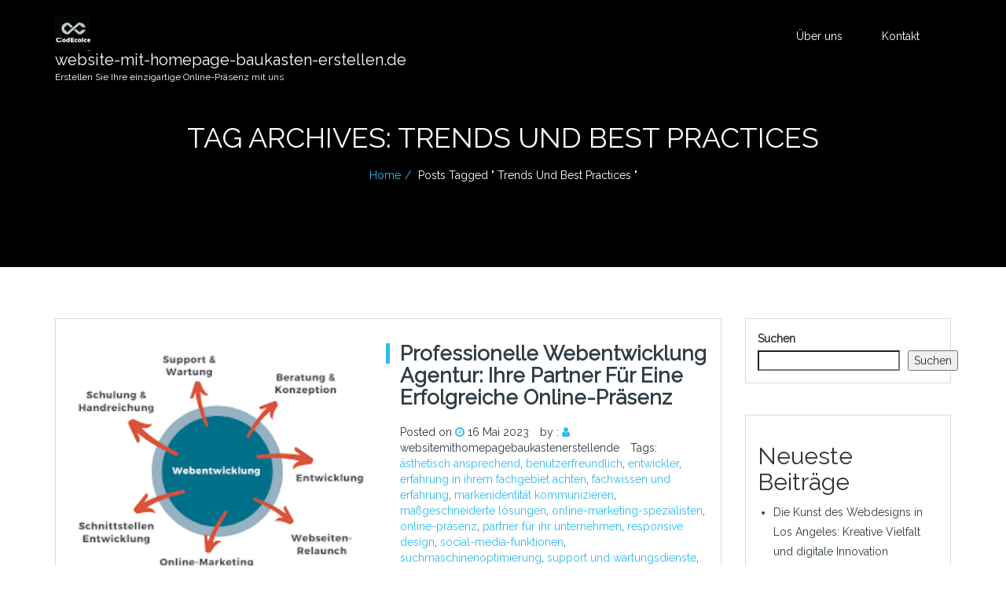

--- FILE ---
content_type: text/html; charset=UTF-8
request_url: https://website-mit-homepage-baukasten-erstellen.de/tag/trends-und-best-practices/
body_size: 13975
content:
<!DOCTYPE html>
<html lang="de">
<head>
    <meta charset="UTF-8">
    <link rel="profile" href="http://gmpg.org/xfn/11">
    <meta name="viewport" content="width=device-width, initial-scale=1, maximum-scale=1" />
    <meta name='robots' content='index, follow, max-image-preview:large, max-snippet:-1, max-video-preview:-1' />

	<!-- This site is optimized with the Yoast SEO plugin v26.7 - https://yoast.com/wordpress/plugins/seo/ -->
	<title>trends und best practices Archive - website-mit-homepage-baukasten-erstellen.de</title>
	<link rel="canonical" href="https://website-mit-homepage-baukasten-erstellen.de/tag/trends-und-best-practices/" />
	<meta property="og:locale" content="de_DE" />
	<meta property="og:type" content="article" />
	<meta property="og:title" content="trends und best practices Archive - website-mit-homepage-baukasten-erstellen.de" />
	<meta property="og:url" content="https://website-mit-homepage-baukasten-erstellen.de/tag/trends-und-best-practices/" />
	<meta property="og:site_name" content="website-mit-homepage-baukasten-erstellen.de" />
	<meta name="twitter:card" content="summary_large_image" />
	<script type="application/ld+json" class="yoast-schema-graph">{"@context":"https://schema.org","@graph":[{"@type":"CollectionPage","@id":"https://website-mit-homepage-baukasten-erstellen.de/tag/trends-und-best-practices/","url":"https://website-mit-homepage-baukasten-erstellen.de/tag/trends-und-best-practices/","name":"trends und best practices Archive - website-mit-homepage-baukasten-erstellen.de","isPartOf":{"@id":"https://website-mit-homepage-baukasten-erstellen.de/#website"},"primaryImageOfPage":{"@id":"https://website-mit-homepage-baukasten-erstellen.de/tag/trends-und-best-practices/#primaryimage"},"image":{"@id":"https://website-mit-homepage-baukasten-erstellen.de/tag/trends-und-best-practices/#primaryimage"},"thumbnailUrl":"https://i0.wp.com/website-mit-homepage-baukasten-erstellen.de/wp-content/uploads/2023/09/webentwicklung-agentur-0.png?fit=257%2C196&ssl=1","breadcrumb":{"@id":"https://website-mit-homepage-baukasten-erstellen.de/tag/trends-und-best-practices/#breadcrumb"},"inLanguage":"de"},{"@type":"ImageObject","inLanguage":"de","@id":"https://website-mit-homepage-baukasten-erstellen.de/tag/trends-und-best-practices/#primaryimage","url":"https://i0.wp.com/website-mit-homepage-baukasten-erstellen.de/wp-content/uploads/2023/09/webentwicklung-agentur-0.png?fit=257%2C196&ssl=1","contentUrl":"https://i0.wp.com/website-mit-homepage-baukasten-erstellen.de/wp-content/uploads/2023/09/webentwicklung-agentur-0.png?fit=257%2C196&ssl=1","width":257,"height":196,"caption":"webentwicklung agentur"},{"@type":"BreadcrumbList","@id":"https://website-mit-homepage-baukasten-erstellen.de/tag/trends-und-best-practices/#breadcrumb","itemListElement":[{"@type":"ListItem","position":1,"name":"Startseite","item":"https://website-mit-homepage-baukasten-erstellen.de/"},{"@type":"ListItem","position":2,"name":"trends und best practices"}]},{"@type":"WebSite","@id":"https://website-mit-homepage-baukasten-erstellen.de/#website","url":"https://website-mit-homepage-baukasten-erstellen.de/","name":"website-mit-homepage-baukasten-erstellen.de","description":"Erstellen Sie Ihre einzigartige Online-Präsenz mit uns","publisher":{"@id":"https://website-mit-homepage-baukasten-erstellen.de/#organization"},"potentialAction":[{"@type":"SearchAction","target":{"@type":"EntryPoint","urlTemplate":"https://website-mit-homepage-baukasten-erstellen.de/?s={search_term_string}"},"query-input":{"@type":"PropertyValueSpecification","valueRequired":true,"valueName":"search_term_string"}}],"inLanguage":"de"},{"@type":"Organization","@id":"https://website-mit-homepage-baukasten-erstellen.de/#organization","name":"website-mit-homepage-baukasten-erstellen.de","url":"https://website-mit-homepage-baukasten-erstellen.de/","logo":{"@type":"ImageObject","inLanguage":"de","@id":"https://website-mit-homepage-baukasten-erstellen.de/#/schema/logo/image/","url":"https://i0.wp.com/website-mit-homepage-baukasten-erstellen.de/wp-content/uploads/2024/07/sitelogo-1.webp?fit=250%2C250&ssl=1","contentUrl":"https://i0.wp.com/website-mit-homepage-baukasten-erstellen.de/wp-content/uploads/2024/07/sitelogo-1.webp?fit=250%2C250&ssl=1","width":250,"height":250,"caption":"website-mit-homepage-baukasten-erstellen.de"},"image":{"@id":"https://website-mit-homepage-baukasten-erstellen.de/#/schema/logo/image/"}}]}</script>
	<!-- / Yoast SEO plugin. -->


<link rel='dns-prefetch' href='//stats.wp.com' />
<link rel='dns-prefetch' href='//fonts.googleapis.com' />
<link rel='preconnect' href='//i0.wp.com' />
<link rel='preconnect' href='//c0.wp.com' />
<link rel="alternate" type="application/rss+xml" title="website-mit-homepage-baukasten-erstellen.de &raquo; Feed" href="https://website-mit-homepage-baukasten-erstellen.de/feed/" />
<link rel="alternate" type="application/rss+xml" title="website-mit-homepage-baukasten-erstellen.de &raquo; Kommentar-Feed" href="https://website-mit-homepage-baukasten-erstellen.de/comments/feed/" />
<link rel="alternate" type="application/rss+xml" title="website-mit-homepage-baukasten-erstellen.de &raquo; trends und best practices Schlagwort-Feed" href="https://website-mit-homepage-baukasten-erstellen.de/tag/trends-und-best-practices/feed/" />
<style id='wp-img-auto-sizes-contain-inline-css' type='text/css'>
img:is([sizes=auto i],[sizes^="auto," i]){contain-intrinsic-size:3000px 1500px}
/*# sourceURL=wp-img-auto-sizes-contain-inline-css */
</style>
<style id='wp-emoji-styles-inline-css' type='text/css'>

	img.wp-smiley, img.emoji {
		display: inline !important;
		border: none !important;
		box-shadow: none !important;
		height: 1em !important;
		width: 1em !important;
		margin: 0 0.07em !important;
		vertical-align: -0.1em !important;
		background: none !important;
		padding: 0 !important;
	}
/*# sourceURL=wp-emoji-styles-inline-css */
</style>
<style id='wp-block-library-inline-css' type='text/css'>
:root{--wp-block-synced-color:#7a00df;--wp-block-synced-color--rgb:122,0,223;--wp-bound-block-color:var(--wp-block-synced-color);--wp-editor-canvas-background:#ddd;--wp-admin-theme-color:#007cba;--wp-admin-theme-color--rgb:0,124,186;--wp-admin-theme-color-darker-10:#006ba1;--wp-admin-theme-color-darker-10--rgb:0,107,160.5;--wp-admin-theme-color-darker-20:#005a87;--wp-admin-theme-color-darker-20--rgb:0,90,135;--wp-admin-border-width-focus:2px}@media (min-resolution:192dpi){:root{--wp-admin-border-width-focus:1.5px}}.wp-element-button{cursor:pointer}:root .has-very-light-gray-background-color{background-color:#eee}:root .has-very-dark-gray-background-color{background-color:#313131}:root .has-very-light-gray-color{color:#eee}:root .has-very-dark-gray-color{color:#313131}:root .has-vivid-green-cyan-to-vivid-cyan-blue-gradient-background{background:linear-gradient(135deg,#00d084,#0693e3)}:root .has-purple-crush-gradient-background{background:linear-gradient(135deg,#34e2e4,#4721fb 50%,#ab1dfe)}:root .has-hazy-dawn-gradient-background{background:linear-gradient(135deg,#faaca8,#dad0ec)}:root .has-subdued-olive-gradient-background{background:linear-gradient(135deg,#fafae1,#67a671)}:root .has-atomic-cream-gradient-background{background:linear-gradient(135deg,#fdd79a,#004a59)}:root .has-nightshade-gradient-background{background:linear-gradient(135deg,#330968,#31cdcf)}:root .has-midnight-gradient-background{background:linear-gradient(135deg,#020381,#2874fc)}:root{--wp--preset--font-size--normal:16px;--wp--preset--font-size--huge:42px}.has-regular-font-size{font-size:1em}.has-larger-font-size{font-size:2.625em}.has-normal-font-size{font-size:var(--wp--preset--font-size--normal)}.has-huge-font-size{font-size:var(--wp--preset--font-size--huge)}.has-text-align-center{text-align:center}.has-text-align-left{text-align:left}.has-text-align-right{text-align:right}.has-fit-text{white-space:nowrap!important}#end-resizable-editor-section{display:none}.aligncenter{clear:both}.items-justified-left{justify-content:flex-start}.items-justified-center{justify-content:center}.items-justified-right{justify-content:flex-end}.items-justified-space-between{justify-content:space-between}.screen-reader-text{border:0;clip-path:inset(50%);height:1px;margin:-1px;overflow:hidden;padding:0;position:absolute;width:1px;word-wrap:normal!important}.screen-reader-text:focus{background-color:#ddd;clip-path:none;color:#444;display:block;font-size:1em;height:auto;left:5px;line-height:normal;padding:15px 23px 14px;text-decoration:none;top:5px;width:auto;z-index:100000}html :where(.has-border-color){border-style:solid}html :where([style*=border-top-color]){border-top-style:solid}html :where([style*=border-right-color]){border-right-style:solid}html :where([style*=border-bottom-color]){border-bottom-style:solid}html :where([style*=border-left-color]){border-left-style:solid}html :where([style*=border-width]){border-style:solid}html :where([style*=border-top-width]){border-top-style:solid}html :where([style*=border-right-width]){border-right-style:solid}html :where([style*=border-bottom-width]){border-bottom-style:solid}html :where([style*=border-left-width]){border-left-style:solid}html :where(img[class*=wp-image-]){height:auto;max-width:100%}:where(figure){margin:0 0 1em}html :where(.is-position-sticky){--wp-admin--admin-bar--position-offset:var(--wp-admin--admin-bar--height,0px)}@media screen and (max-width:600px){html :where(.is-position-sticky){--wp-admin--admin-bar--position-offset:0px}}

/*# sourceURL=wp-block-library-inline-css */
</style><style id='wp-block-archives-inline-css' type='text/css'>
.wp-block-archives{box-sizing:border-box}.wp-block-archives-dropdown label{display:block}
/*# sourceURL=https://c0.wp.com/c/6.9/wp-includes/blocks/archives/style.min.css */
</style>
<style id='wp-block-categories-inline-css' type='text/css'>
.wp-block-categories{box-sizing:border-box}.wp-block-categories.alignleft{margin-right:2em}.wp-block-categories.alignright{margin-left:2em}.wp-block-categories.wp-block-categories-dropdown.aligncenter{text-align:center}.wp-block-categories .wp-block-categories__label{display:block;width:100%}
/*# sourceURL=https://c0.wp.com/c/6.9/wp-includes/blocks/categories/style.min.css */
</style>
<style id='wp-block-heading-inline-css' type='text/css'>
h1:where(.wp-block-heading).has-background,h2:where(.wp-block-heading).has-background,h3:where(.wp-block-heading).has-background,h4:where(.wp-block-heading).has-background,h5:where(.wp-block-heading).has-background,h6:where(.wp-block-heading).has-background{padding:1.25em 2.375em}h1.has-text-align-left[style*=writing-mode]:where([style*=vertical-lr]),h1.has-text-align-right[style*=writing-mode]:where([style*=vertical-rl]),h2.has-text-align-left[style*=writing-mode]:where([style*=vertical-lr]),h2.has-text-align-right[style*=writing-mode]:where([style*=vertical-rl]),h3.has-text-align-left[style*=writing-mode]:where([style*=vertical-lr]),h3.has-text-align-right[style*=writing-mode]:where([style*=vertical-rl]),h4.has-text-align-left[style*=writing-mode]:where([style*=vertical-lr]),h4.has-text-align-right[style*=writing-mode]:where([style*=vertical-rl]),h5.has-text-align-left[style*=writing-mode]:where([style*=vertical-lr]),h5.has-text-align-right[style*=writing-mode]:where([style*=vertical-rl]),h6.has-text-align-left[style*=writing-mode]:where([style*=vertical-lr]),h6.has-text-align-right[style*=writing-mode]:where([style*=vertical-rl]){rotate:180deg}
/*# sourceURL=https://c0.wp.com/c/6.9/wp-includes/blocks/heading/style.min.css */
</style>
<style id='wp-block-latest-comments-inline-css' type='text/css'>
ol.wp-block-latest-comments{box-sizing:border-box;margin-left:0}:where(.wp-block-latest-comments:not([style*=line-height] .wp-block-latest-comments__comment)){line-height:1.1}:where(.wp-block-latest-comments:not([style*=line-height] .wp-block-latest-comments__comment-excerpt p)){line-height:1.8}.has-dates :where(.wp-block-latest-comments:not([style*=line-height])),.has-excerpts :where(.wp-block-latest-comments:not([style*=line-height])){line-height:1.5}.wp-block-latest-comments .wp-block-latest-comments{padding-left:0}.wp-block-latest-comments__comment{list-style:none;margin-bottom:1em}.has-avatars .wp-block-latest-comments__comment{list-style:none;min-height:2.25em}.has-avatars .wp-block-latest-comments__comment .wp-block-latest-comments__comment-excerpt,.has-avatars .wp-block-latest-comments__comment .wp-block-latest-comments__comment-meta{margin-left:3.25em}.wp-block-latest-comments__comment-excerpt p{font-size:.875em;margin:.36em 0 1.4em}.wp-block-latest-comments__comment-date{display:block;font-size:.75em}.wp-block-latest-comments .avatar,.wp-block-latest-comments__comment-avatar{border-radius:1.5em;display:block;float:left;height:2.5em;margin-right:.75em;width:2.5em}.wp-block-latest-comments[class*=-font-size] a,.wp-block-latest-comments[style*=font-size] a{font-size:inherit}
/*# sourceURL=https://c0.wp.com/c/6.9/wp-includes/blocks/latest-comments/style.min.css */
</style>
<style id='wp-block-latest-posts-inline-css' type='text/css'>
.wp-block-latest-posts{box-sizing:border-box}.wp-block-latest-posts.alignleft{margin-right:2em}.wp-block-latest-posts.alignright{margin-left:2em}.wp-block-latest-posts.wp-block-latest-posts__list{list-style:none}.wp-block-latest-posts.wp-block-latest-posts__list li{clear:both;overflow-wrap:break-word}.wp-block-latest-posts.is-grid{display:flex;flex-wrap:wrap}.wp-block-latest-posts.is-grid li{margin:0 1.25em 1.25em 0;width:100%}@media (min-width:600px){.wp-block-latest-posts.columns-2 li{width:calc(50% - .625em)}.wp-block-latest-posts.columns-2 li:nth-child(2n){margin-right:0}.wp-block-latest-posts.columns-3 li{width:calc(33.33333% - .83333em)}.wp-block-latest-posts.columns-3 li:nth-child(3n){margin-right:0}.wp-block-latest-posts.columns-4 li{width:calc(25% - .9375em)}.wp-block-latest-posts.columns-4 li:nth-child(4n){margin-right:0}.wp-block-latest-posts.columns-5 li{width:calc(20% - 1em)}.wp-block-latest-posts.columns-5 li:nth-child(5n){margin-right:0}.wp-block-latest-posts.columns-6 li{width:calc(16.66667% - 1.04167em)}.wp-block-latest-posts.columns-6 li:nth-child(6n){margin-right:0}}:root :where(.wp-block-latest-posts.is-grid){padding:0}:root :where(.wp-block-latest-posts.wp-block-latest-posts__list){padding-left:0}.wp-block-latest-posts__post-author,.wp-block-latest-posts__post-date{display:block;font-size:.8125em}.wp-block-latest-posts__post-excerpt,.wp-block-latest-posts__post-full-content{margin-bottom:1em;margin-top:.5em}.wp-block-latest-posts__featured-image a{display:inline-block}.wp-block-latest-posts__featured-image img{height:auto;max-width:100%;width:auto}.wp-block-latest-posts__featured-image.alignleft{float:left;margin-right:1em}.wp-block-latest-posts__featured-image.alignright{float:right;margin-left:1em}.wp-block-latest-posts__featured-image.aligncenter{margin-bottom:1em;text-align:center}
/*# sourceURL=https://c0.wp.com/c/6.9/wp-includes/blocks/latest-posts/style.min.css */
</style>
<style id='wp-block-search-inline-css' type='text/css'>
.wp-block-search__button{margin-left:10px;word-break:normal}.wp-block-search__button.has-icon{line-height:0}.wp-block-search__button svg{height:1.25em;min-height:24px;min-width:24px;width:1.25em;fill:currentColor;vertical-align:text-bottom}:where(.wp-block-search__button){border:1px solid #ccc;padding:6px 10px}.wp-block-search__inside-wrapper{display:flex;flex:auto;flex-wrap:nowrap;max-width:100%}.wp-block-search__label{width:100%}.wp-block-search.wp-block-search__button-only .wp-block-search__button{box-sizing:border-box;display:flex;flex-shrink:0;justify-content:center;margin-left:0;max-width:100%}.wp-block-search.wp-block-search__button-only .wp-block-search__inside-wrapper{min-width:0!important;transition-property:width}.wp-block-search.wp-block-search__button-only .wp-block-search__input{flex-basis:100%;transition-duration:.3s}.wp-block-search.wp-block-search__button-only.wp-block-search__searchfield-hidden,.wp-block-search.wp-block-search__button-only.wp-block-search__searchfield-hidden .wp-block-search__inside-wrapper{overflow:hidden}.wp-block-search.wp-block-search__button-only.wp-block-search__searchfield-hidden .wp-block-search__input{border-left-width:0!important;border-right-width:0!important;flex-basis:0;flex-grow:0;margin:0;min-width:0!important;padding-left:0!important;padding-right:0!important;width:0!important}:where(.wp-block-search__input){appearance:none;border:1px solid #949494;flex-grow:1;font-family:inherit;font-size:inherit;font-style:inherit;font-weight:inherit;letter-spacing:inherit;line-height:inherit;margin-left:0;margin-right:0;min-width:3rem;padding:8px;text-decoration:unset!important;text-transform:inherit}:where(.wp-block-search__button-inside .wp-block-search__inside-wrapper){background-color:#fff;border:1px solid #949494;box-sizing:border-box;padding:4px}:where(.wp-block-search__button-inside .wp-block-search__inside-wrapper) .wp-block-search__input{border:none;border-radius:0;padding:0 4px}:where(.wp-block-search__button-inside .wp-block-search__inside-wrapper) .wp-block-search__input:focus{outline:none}:where(.wp-block-search__button-inside .wp-block-search__inside-wrapper) :where(.wp-block-search__button){padding:4px 8px}.wp-block-search.aligncenter .wp-block-search__inside-wrapper{margin:auto}.wp-block[data-align=right] .wp-block-search.wp-block-search__button-only .wp-block-search__inside-wrapper{float:right}
/*# sourceURL=https://c0.wp.com/c/6.9/wp-includes/blocks/search/style.min.css */
</style>
<style id='wp-block-group-inline-css' type='text/css'>
.wp-block-group{box-sizing:border-box}:where(.wp-block-group.wp-block-group-is-layout-constrained){position:relative}
/*# sourceURL=https://c0.wp.com/c/6.9/wp-includes/blocks/group/style.min.css */
</style>
<style id='global-styles-inline-css' type='text/css'>
:root{--wp--preset--aspect-ratio--square: 1;--wp--preset--aspect-ratio--4-3: 4/3;--wp--preset--aspect-ratio--3-4: 3/4;--wp--preset--aspect-ratio--3-2: 3/2;--wp--preset--aspect-ratio--2-3: 2/3;--wp--preset--aspect-ratio--16-9: 16/9;--wp--preset--aspect-ratio--9-16: 9/16;--wp--preset--color--black: #000000;--wp--preset--color--cyan-bluish-gray: #abb8c3;--wp--preset--color--white: #ffffff;--wp--preset--color--pale-pink: #f78da7;--wp--preset--color--vivid-red: #cf2e2e;--wp--preset--color--luminous-vivid-orange: #ff6900;--wp--preset--color--luminous-vivid-amber: #fcb900;--wp--preset--color--light-green-cyan: #7bdcb5;--wp--preset--color--vivid-green-cyan: #00d084;--wp--preset--color--pale-cyan-blue: #8ed1fc;--wp--preset--color--vivid-cyan-blue: #0693e3;--wp--preset--color--vivid-purple: #9b51e0;--wp--preset--gradient--vivid-cyan-blue-to-vivid-purple: linear-gradient(135deg,rgb(6,147,227) 0%,rgb(155,81,224) 100%);--wp--preset--gradient--light-green-cyan-to-vivid-green-cyan: linear-gradient(135deg,rgb(122,220,180) 0%,rgb(0,208,130) 100%);--wp--preset--gradient--luminous-vivid-amber-to-luminous-vivid-orange: linear-gradient(135deg,rgb(252,185,0) 0%,rgb(255,105,0) 100%);--wp--preset--gradient--luminous-vivid-orange-to-vivid-red: linear-gradient(135deg,rgb(255,105,0) 0%,rgb(207,46,46) 100%);--wp--preset--gradient--very-light-gray-to-cyan-bluish-gray: linear-gradient(135deg,rgb(238,238,238) 0%,rgb(169,184,195) 100%);--wp--preset--gradient--cool-to-warm-spectrum: linear-gradient(135deg,rgb(74,234,220) 0%,rgb(151,120,209) 20%,rgb(207,42,186) 40%,rgb(238,44,130) 60%,rgb(251,105,98) 80%,rgb(254,248,76) 100%);--wp--preset--gradient--blush-light-purple: linear-gradient(135deg,rgb(255,206,236) 0%,rgb(152,150,240) 100%);--wp--preset--gradient--blush-bordeaux: linear-gradient(135deg,rgb(254,205,165) 0%,rgb(254,45,45) 50%,rgb(107,0,62) 100%);--wp--preset--gradient--luminous-dusk: linear-gradient(135deg,rgb(255,203,112) 0%,rgb(199,81,192) 50%,rgb(65,88,208) 100%);--wp--preset--gradient--pale-ocean: linear-gradient(135deg,rgb(255,245,203) 0%,rgb(182,227,212) 50%,rgb(51,167,181) 100%);--wp--preset--gradient--electric-grass: linear-gradient(135deg,rgb(202,248,128) 0%,rgb(113,206,126) 100%);--wp--preset--gradient--midnight: linear-gradient(135deg,rgb(2,3,129) 0%,rgb(40,116,252) 100%);--wp--preset--font-size--small: 13px;--wp--preset--font-size--medium: 20px;--wp--preset--font-size--large: 36px;--wp--preset--font-size--x-large: 42px;--wp--preset--spacing--20: 0.44rem;--wp--preset--spacing--30: 0.67rem;--wp--preset--spacing--40: 1rem;--wp--preset--spacing--50: 1.5rem;--wp--preset--spacing--60: 2.25rem;--wp--preset--spacing--70: 3.38rem;--wp--preset--spacing--80: 5.06rem;--wp--preset--shadow--natural: 6px 6px 9px rgba(0, 0, 0, 0.2);--wp--preset--shadow--deep: 12px 12px 50px rgba(0, 0, 0, 0.4);--wp--preset--shadow--sharp: 6px 6px 0px rgba(0, 0, 0, 0.2);--wp--preset--shadow--outlined: 6px 6px 0px -3px rgb(255, 255, 255), 6px 6px rgb(0, 0, 0);--wp--preset--shadow--crisp: 6px 6px 0px rgb(0, 0, 0);}:where(.is-layout-flex){gap: 0.5em;}:where(.is-layout-grid){gap: 0.5em;}body .is-layout-flex{display: flex;}.is-layout-flex{flex-wrap: wrap;align-items: center;}.is-layout-flex > :is(*, div){margin: 0;}body .is-layout-grid{display: grid;}.is-layout-grid > :is(*, div){margin: 0;}:where(.wp-block-columns.is-layout-flex){gap: 2em;}:where(.wp-block-columns.is-layout-grid){gap: 2em;}:where(.wp-block-post-template.is-layout-flex){gap: 1.25em;}:where(.wp-block-post-template.is-layout-grid){gap: 1.25em;}.has-black-color{color: var(--wp--preset--color--black) !important;}.has-cyan-bluish-gray-color{color: var(--wp--preset--color--cyan-bluish-gray) !important;}.has-white-color{color: var(--wp--preset--color--white) !important;}.has-pale-pink-color{color: var(--wp--preset--color--pale-pink) !important;}.has-vivid-red-color{color: var(--wp--preset--color--vivid-red) !important;}.has-luminous-vivid-orange-color{color: var(--wp--preset--color--luminous-vivid-orange) !important;}.has-luminous-vivid-amber-color{color: var(--wp--preset--color--luminous-vivid-amber) !important;}.has-light-green-cyan-color{color: var(--wp--preset--color--light-green-cyan) !important;}.has-vivid-green-cyan-color{color: var(--wp--preset--color--vivid-green-cyan) !important;}.has-pale-cyan-blue-color{color: var(--wp--preset--color--pale-cyan-blue) !important;}.has-vivid-cyan-blue-color{color: var(--wp--preset--color--vivid-cyan-blue) !important;}.has-vivid-purple-color{color: var(--wp--preset--color--vivid-purple) !important;}.has-black-background-color{background-color: var(--wp--preset--color--black) !important;}.has-cyan-bluish-gray-background-color{background-color: var(--wp--preset--color--cyan-bluish-gray) !important;}.has-white-background-color{background-color: var(--wp--preset--color--white) !important;}.has-pale-pink-background-color{background-color: var(--wp--preset--color--pale-pink) !important;}.has-vivid-red-background-color{background-color: var(--wp--preset--color--vivid-red) !important;}.has-luminous-vivid-orange-background-color{background-color: var(--wp--preset--color--luminous-vivid-orange) !important;}.has-luminous-vivid-amber-background-color{background-color: var(--wp--preset--color--luminous-vivid-amber) !important;}.has-light-green-cyan-background-color{background-color: var(--wp--preset--color--light-green-cyan) !important;}.has-vivid-green-cyan-background-color{background-color: var(--wp--preset--color--vivid-green-cyan) !important;}.has-pale-cyan-blue-background-color{background-color: var(--wp--preset--color--pale-cyan-blue) !important;}.has-vivid-cyan-blue-background-color{background-color: var(--wp--preset--color--vivid-cyan-blue) !important;}.has-vivid-purple-background-color{background-color: var(--wp--preset--color--vivid-purple) !important;}.has-black-border-color{border-color: var(--wp--preset--color--black) !important;}.has-cyan-bluish-gray-border-color{border-color: var(--wp--preset--color--cyan-bluish-gray) !important;}.has-white-border-color{border-color: var(--wp--preset--color--white) !important;}.has-pale-pink-border-color{border-color: var(--wp--preset--color--pale-pink) !important;}.has-vivid-red-border-color{border-color: var(--wp--preset--color--vivid-red) !important;}.has-luminous-vivid-orange-border-color{border-color: var(--wp--preset--color--luminous-vivid-orange) !important;}.has-luminous-vivid-amber-border-color{border-color: var(--wp--preset--color--luminous-vivid-amber) !important;}.has-light-green-cyan-border-color{border-color: var(--wp--preset--color--light-green-cyan) !important;}.has-vivid-green-cyan-border-color{border-color: var(--wp--preset--color--vivid-green-cyan) !important;}.has-pale-cyan-blue-border-color{border-color: var(--wp--preset--color--pale-cyan-blue) !important;}.has-vivid-cyan-blue-border-color{border-color: var(--wp--preset--color--vivid-cyan-blue) !important;}.has-vivid-purple-border-color{border-color: var(--wp--preset--color--vivid-purple) !important;}.has-vivid-cyan-blue-to-vivid-purple-gradient-background{background: var(--wp--preset--gradient--vivid-cyan-blue-to-vivid-purple) !important;}.has-light-green-cyan-to-vivid-green-cyan-gradient-background{background: var(--wp--preset--gradient--light-green-cyan-to-vivid-green-cyan) !important;}.has-luminous-vivid-amber-to-luminous-vivid-orange-gradient-background{background: var(--wp--preset--gradient--luminous-vivid-amber-to-luminous-vivid-orange) !important;}.has-luminous-vivid-orange-to-vivid-red-gradient-background{background: var(--wp--preset--gradient--luminous-vivid-orange-to-vivid-red) !important;}.has-very-light-gray-to-cyan-bluish-gray-gradient-background{background: var(--wp--preset--gradient--very-light-gray-to-cyan-bluish-gray) !important;}.has-cool-to-warm-spectrum-gradient-background{background: var(--wp--preset--gradient--cool-to-warm-spectrum) !important;}.has-blush-light-purple-gradient-background{background: var(--wp--preset--gradient--blush-light-purple) !important;}.has-blush-bordeaux-gradient-background{background: var(--wp--preset--gradient--blush-bordeaux) !important;}.has-luminous-dusk-gradient-background{background: var(--wp--preset--gradient--luminous-dusk) !important;}.has-pale-ocean-gradient-background{background: var(--wp--preset--gradient--pale-ocean) !important;}.has-electric-grass-gradient-background{background: var(--wp--preset--gradient--electric-grass) !important;}.has-midnight-gradient-background{background: var(--wp--preset--gradient--midnight) !important;}.has-small-font-size{font-size: var(--wp--preset--font-size--small) !important;}.has-medium-font-size{font-size: var(--wp--preset--font-size--medium) !important;}.has-large-font-size{font-size: var(--wp--preset--font-size--large) !important;}.has-x-large-font-size{font-size: var(--wp--preset--font-size--x-large) !important;}
/*# sourceURL=global-styles-inline-css */
</style>

<style id='classic-theme-styles-inline-css' type='text/css'>
/*! This file is auto-generated */
.wp-block-button__link{color:#fff;background-color:#32373c;border-radius:9999px;box-shadow:none;text-decoration:none;padding:calc(.667em + 2px) calc(1.333em + 2px);font-size:1.125em}.wp-block-file__button{background:#32373c;color:#fff;text-decoration:none}
/*# sourceURL=/wp-includes/css/classic-themes.min.css */
</style>
<link rel='stylesheet' id='cptch_stylesheet-css' href='https://website-mit-homepage-baukasten-erstellen.de/wp-content/plugins/captcha-bws/css/front_end_style.css?ver=5.2.7' type='text/css' media='all' />
<link rel='stylesheet' id='dashicons-css' href='https://c0.wp.com/c/6.9/wp-includes/css/dashicons.min.css' type='text/css' media='all' />
<link rel='stylesheet' id='cptch_desktop_style-css' href='https://website-mit-homepage-baukasten-erstellen.de/wp-content/plugins/captcha-bws/css/desktop_style.css?ver=5.2.7' type='text/css' media='all' />
<link rel='stylesheet' id='web-development-google-fonts-api-css' href='//fonts.googleapis.com/css?family=Raleway%3A100%2C+200%2C+300%2C+400%2C+500%2C+600%2C+700%2C+800%2C+900&#038;ver=6.9' type='text/css' media='all' />
<link rel='stylesheet' id='font-awesome-css' href='https://website-mit-homepage-baukasten-erstellen.de/wp-content/themes/web-development/assets/css/font-awesome.css?ver=6.9' type='text/css' media='all' />
<link rel='stylesheet' id='bootstrap-css' href='https://website-mit-homepage-baukasten-erstellen.de/wp-content/themes/web-development/assets/css/bootstrap.css?ver=6.9' type='text/css' media='all' />
<link rel='stylesheet' id='owl-carousel-css' href='https://website-mit-homepage-baukasten-erstellen.de/wp-content/themes/web-development/assets/css/owl.carousel.css?ver=6.9' type='text/css' media='all' />
<link rel='stylesheet' id='web-development-default-css' href='https://website-mit-homepage-baukasten-erstellen.de/wp-content/themes/web-development/assets/css/default.css' type='text/css' media='' />
<style id='web-development-default-inline-css' type='text/css'>
 *::selection{
    background: #30bced;
  }
  .sidebar .widget ul li:hover>a, .sidebar .widget ul li:hover{color: #30bced;}
  .brand_text .site-title h4, .brand_text .site-title small, .brand_text .site-title{
   color: #fff ;
  }
  .sidebar .widget h3:before,.blog_text h3.post_title:after,.sidebar .widget_tag_cloud .tagcloud a:hover,.footer-list .tagcloud a:hover,footer .footer-list .footer-title:after,#cssmenu > ul > li:hover, #cssmenu ul li.current_page_item:hover, #cssmenu ul li.current_page_item, #cssmenu ul li.has-sub.current_page_item:hover,.blog_details a.read-more:hover,#cssmenu ul ul li.has-sub:hover, #cssmenu ul li.has-sub ul li.has-sub ul li:hover,.page-numbers li:hover,#cssmenu ul.first_menu ul.sub-menu li:hover>a,.comment_title h3:after,p.form-submit input[type=submit],a.read_more:hover,#home-slider .owl-dots .owl-dot.active span, #home-slider .owl-dots .owl-dot:hover span,section.our_overview::before,.more a:hover,footer h4::after,.owl-theme .owl-dots .owl-dot.active span, .owl-theme .owl-dots .owl-dot:hover span, #cssmenu > ul > li:hover > a, #cssmenu > ul > li.current-menu-item a, #cssmenu > ul > li.current-menu-parent > a, footer h4::after, footer p.widget-title::after{background-color: #30bced;}  
  .cats.mb span>i,.scroll_top,.banner_text ul li>a,a,.banner_text ul li a:hover,.icon-box i,a:hover, .first_footer .footer-list ul li a:hover, .first_footer .footer-list ul li a:hover{color: #30bced;}
  p.form-submit input[type=submit]{border-color: #30bced;}
  
  section.testimonial_bg{background-image: url(https://website-mit-homepage-baukasten-erstellen.de/wp-content/themes/web-development/assets/images/testiminial-bg.jpg );}

  .blog_details a.read-more,.footer-list .tagcloud a:hover,a.read_more:hover,.more a:hover{border-color: #30bced;}

  #cssmenu ul ul li, section.tab_main, .site-info, .scroll_top, footer{background-color: #2f3d44;}

  @media (max-width:1024px){
        #cssmenu ul li a,#cssmenu ul ul li a{background-color: #2f3d44;}
    }

    @media only screen and ( max-width: 599px ) {    .banner { margin-top: 0px; }    }
/*# sourceURL=web-development-default-inline-css */
</style>
<link rel='stylesheet' id='web-development-style-css' href='https://website-mit-homepage-baukasten-erstellen.de/wp-content/themes/web-development/style.css?ver=6.9' type='text/css' media='all' />
<script type="text/javascript" src="https://c0.wp.com/c/6.9/wp-includes/js/jquery/jquery.min.js" id="jquery-core-js"></script>
<script type="text/javascript" src="https://c0.wp.com/c/6.9/wp-includes/js/jquery/jquery-migrate.min.js" id="jquery-migrate-js"></script>
<script type="text/javascript" src="https://website-mit-homepage-baukasten-erstellen.de/wp-content/themes/web-development/assets/js/owl.carousel.js?ver=6.9" id="owl-carousel-js"></script>
<script type="text/javascript" src="https://website-mit-homepage-baukasten-erstellen.de/wp-content/themes/web-development/assets/js/default.js?ver=6.9" id="web-development-default-js"></script>
<script type="text/javascript" id="web-development-default-js-after">
/* <![CDATA[ */
jQuery(window).scroll(function(){
var scroll = jQuery(window).scrollTop();
  if (scroll >= 290) {
        jQuery(".main_header_bg").addClass("fixed-header");
      }
      else {
          jQuery(".main_header_bg").removeClass("fixed-header");
      }
});
//# sourceURL=web-development-default-js-after
/* ]]> */
</script>
<link rel="https://api.w.org/" href="https://website-mit-homepage-baukasten-erstellen.de/wp-json/" /><link rel="alternate" title="JSON" type="application/json" href="https://website-mit-homepage-baukasten-erstellen.de/wp-json/wp/v2/tags/1799" /><link rel="EditURI" type="application/rsd+xml" title="RSD" href="https://website-mit-homepage-baukasten-erstellen.de/xmlrpc.php?rsd" />
<meta name="generator" content="WordPress 6.9" />
	<style>img#wpstats{display:none}</style>
		<link rel="icon" href="https://i0.wp.com/website-mit-homepage-baukasten-erstellen.de/wp-content/uploads/2024/07/siteicon-1.webp?fit=32%2C32&#038;ssl=1" sizes="32x32" />
<link rel="icon" href="https://i0.wp.com/website-mit-homepage-baukasten-erstellen.de/wp-content/uploads/2024/07/siteicon-1.webp?fit=192%2C192&#038;ssl=1" sizes="192x192" />
<link rel="apple-touch-icon" href="https://i0.wp.com/website-mit-homepage-baukasten-erstellen.de/wp-content/uploads/2024/07/siteicon-1.webp?fit=180%2C180&#038;ssl=1" />
<meta name="msapplication-TileImage" content="https://i0.wp.com/website-mit-homepage-baukasten-erstellen.de/wp-content/uploads/2024/07/siteicon-1.webp?fit=270%2C270&#038;ssl=1" />
</head>
<body class="archive tag tag-trends-und-best-practices tag-1799 wp-custom-logo wp-theme-web-development">
<header>
 <div class="main_header_bg">
    <div class="container">
            <div class="logo">
                <a href="https://website-mit-homepage-baukasten-erstellen.de/" class="img-responsive logo-light" rel="home"><img original-width="250" original-height="250" src="https://i0.wp.com/website-mit-homepage-baukasten-erstellen.de/wp-content/uploads/2024/07/sitelogo-1.webp?fit=250%2C250&amp;ssl=1" class="img-responsive logo-light" alt="sitelogo" decoding="async" fetchpriority="high" srcset="https://i0.wp.com/website-mit-homepage-baukasten-erstellen.de/wp-content/uploads/2024/07/sitelogo-1.webp?w=250&amp;ssl=1 250w, https://i0.wp.com/website-mit-homepage-baukasten-erstellen.de/wp-content/uploads/2024/07/sitelogo-1.webp?resize=150%2C150&amp;ssl=1 150w, https://i0.wp.com/website-mit-homepage-baukasten-erstellen.de/wp-content/uploads/2024/07/sitelogo-1.webp?resize=58%2C58&amp;ssl=1 58w" sizes="(max-width: 250px) 100vw, 250px" /></a>                <a href="https://website-mit-homepage-baukasten-erstellen.de/" rel="home" class="brand_text"><span class="site-title"><h4>website-mit-homepage-baukasten-erstellen.de</h4><small class="site-description">Erstellen Sie Ihre einzigartige Online-Präsenz mit uns</small></span></a>            </div>
                <nav id='cssmenu'>
                    <div id="menu-button" class="menu-button"><span></span><span></span><span></span><span></span><span></span><span></span></div>
                    <ul class="first_menu"><li id="menu-item-16" class="menu-item menu-item-type-post_type menu-item-object-page menu-item-16"><a href="https://website-mit-homepage-baukasten-erstellen.de/about/">Über uns</a></li>
<li id="menu-item-34" class="menu-item menu-item-type-post_type menu-item-object-page menu-item-34"><a href="https://website-mit-homepage-baukasten-erstellen.de/kontakt/">Kontakt</a></li>
</ul>  
                </nav>
            </div>
        </div>
    </div>
</div>
</header><!-- Start banner -->
<div class="banner">
        <!-- Header Background Image -->
        	<img alt="" src="https://website-mit-homepage-baukasten-erstellen.de/wp-content/themes/web-development/assets/images/banner-img.jpeg" width="1260" height="240">
        <div class="banner_text">
        <h1>Tag Archives: trends und best practices </h1>
        <ul id="breadcrumbs" class="breadcrumb-menubar"><li><a href="https://website-mit-homepage-baukasten-erstellen.de/">Home</a> Posts tagged " trends und best practices "</li></ul>        </div>
</div>
<!-- End banner -->
<section class="blog_main layout-set">
    <div class="container">
        <div class="row">
                      <div class="col-lg-9 col-md-9 col-sm-12 col-xs-12 ">
             <div class="blog_sec">
    <div class="row">
          <div class="image-cust-cls col-lg-6 col-md-6 col-sm-12 col-xs-12 ">
        <div class="blog_image">
            <a href="https://website-mit-homepage-baukasten-erstellen.de/webentwicklung/webentwicklung-agentur/">
                <img width="257" height="196" src="https://i0.wp.com/website-mit-homepage-baukasten-erstellen.de/wp-content/uploads/2023/09/webentwicklung-agentur-0.png?resize=257%2C196&amp;ssl=1" class=" wp-post-image" alt="webentwicklung agentur" decoding="async" />                
            </a>
        </div>
    </div>
        <div class=" col-lg-6 col-md-6 col-sm-12 col-xs-12">
        <div class="blog_text">
            <a href="https://website-mit-homepage-baukasten-erstellen.de/webentwicklung/webentwicklung-agentur/">
                <h3 class="post_title">Professionelle Webentwicklung Agentur: Ihre Partner für eine erfolgreiche Online-Präsenz                </h3></a>
                                <div class="cats mb">Posted  on <span><i class="mrd fa fa-clock-o"></i> <a href="https://website-mit-homepage-baukasten-erstellen.de/2023/05/16/" title="15:02" ><time datetime="16 Mai 2023">16 Mai 2023</time></a></span> by : <span><i class="mrd fa fa-user"></i> <a href="https://website-mit-homepage-baukasten-erstellen.de/author/websitemithomepagebaukastenerstellende/" title="Alle Beiträge von websitemithomepagebaukastenerstellende anzeigen" >websitemithomepagebaukastenerstellende</a></span>  Tags: <a href="https://website-mit-homepage-baukasten-erstellen.de/tag/aesthetisch-ansprechend/" rel="tag">ästhetisch ansprechend</a>, <a href="https://website-mit-homepage-baukasten-erstellen.de/tag/benutzerfreundlich/" rel="tag">benutzerfreundlich</a>, <a href="https://website-mit-homepage-baukasten-erstellen.de/tag/entwickler/" rel="tag">entwickler</a>, <a href="https://website-mit-homepage-baukasten-erstellen.de/tag/erfahrung-in-ihrem-fachgebiet-achten/" rel="tag">erfahrung in ihrem fachgebiet achten</a>, <a href="https://website-mit-homepage-baukasten-erstellen.de/tag/fachwissen-und-erfahrung/" rel="tag">fachwissen und erfahrung</a>, <a href="https://website-mit-homepage-baukasten-erstellen.de/tag/markenidentitaet-kommunizieren/" rel="tag">markenidentität kommunizieren</a>, <a href="https://website-mit-homepage-baukasten-erstellen.de/tag/massgeschneiderte-loesungen/" rel="tag">maßgeschneiderte lösungen</a>, <a href="https://website-mit-homepage-baukasten-erstellen.de/tag/online-marketing-spezialisten/" rel="tag">online-marketing-spezialisten</a>, <a href="https://website-mit-homepage-baukasten-erstellen.de/tag/online-praesenz/" rel="tag">online-präsenz</a>, <a href="https://website-mit-homepage-baukasten-erstellen.de/tag/partner-fuer-ihr-unternehmen/" rel="tag">partner für ihr unternehmen</a>, <a href="https://website-mit-homepage-baukasten-erstellen.de/tag/responsive-design/" rel="tag">responsive design</a>, <a href="https://website-mit-homepage-baukasten-erstellen.de/tag/social-media-funktionen/" rel="tag">social-media-funktionen</a>, <a href="https://website-mit-homepage-baukasten-erstellen.de/tag/suchmaschinenoptimierung/" rel="tag">suchmaschinenoptimierung</a>, <a href="https://website-mit-homepage-baukasten-erstellen.de/tag/support-und-wartungsdienste/" rel="tag">support und wartungsdienste</a>, <a href="https://website-mit-homepage-baukasten-erstellen.de/tag/trends-und-best-practices/" rel="tag">trends und best practices</a>, <a href="https://website-mit-homepage-baukasten-erstellen.de/tag/unternehmen/" rel="tag">unternehmen</a>, <a href="https://website-mit-homepage-baukasten-erstellen.de/tag/vertrauen-der-kunden-staerken/" rel="tag">vertrauen der kunden stärken</a>, <a href="https://website-mit-homepage-baukasten-erstellen.de/tag/vision-und-ziele/" rel="tag">vision und ziele</a>, <a href="https://website-mit-homepage-baukasten-erstellen.de/tag/webdesigner/" rel="tag">webdesigner</a>, <a href="https://website-mit-homepage-baukasten-erstellen.de/tag/webentwicklung-agentur/" rel="tag">webentwicklung agentur</a>, <a href="https://website-mit-homepage-baukasten-erstellen.de/tag/website/" rel="tag">website</a>, <a href="https://website-mit-homepage-baukasten-erstellen.de/tag/zeit-und-ressourcen-sparen/" rel="tag">zeit und ressourcen sparen</a></div>
                                <div class="blog_details">
                 <p><p>Die Bedeutung einer Webentwicklung Agentur für Ihr Unternehmen In der heutigen digitalen Welt ist eine professionelle und ansprechende Online-Präsenz für Unternehmen von entscheidender Bedeutung. Eine gut gestaltete und funktionale Website kann den Erfolg Ihres Unternehmens maßgeblich beeinflussen. Hier kommt eine<a class="read-more" href="https://website-mit-homepage-baukasten-erstellen.de/webentwicklung/webentwicklung-agentur/">Weiterlesen</a></p>
</p>
            </div>
        </div>
    </div>
</div>
</div>
<!-- Blog End -->          </div>
                <div class="col-lg-3 col-md-3 col-sm-12 col-xs-12">                
          <!-- Sidebar start -->
          	<div class="sidebar">
	    <aside id="block-2" class="widget widget_block widget_search" data-aos="fade-up"><form role="search" method="get" action="https://website-mit-homepage-baukasten-erstellen.de/" class="wp-block-search__button-outside wp-block-search__text-button wp-block-search"    ><label class="wp-block-search__label" for="wp-block-search__input-1" >Suchen</label><div class="wp-block-search__inside-wrapper" ><input class="wp-block-search__input" id="wp-block-search__input-1" placeholder="" value="" type="search" name="s" required /><button aria-label="Suchen" class="wp-block-search__button wp-element-button" type="submit" >Suchen</button></div></form></aside><aside id="block-3" class="widget widget_block" data-aos="fade-up">
<div class="wp-block-group"><div class="wp-block-group__inner-container is-layout-flow wp-block-group-is-layout-flow">
<h2 class="wp-block-heading">Neueste Beiträge</h2>


<ul class="wp-block-latest-posts__list wp-block-latest-posts"><li><a class="wp-block-latest-posts__post-title" href="https://website-mit-homepage-baukasten-erstellen.de/uncategorized/webdesign-los-angeles/">Die Kunst des Webdesigns in Los Angeles: Kreative Vielfalt und digitale Innovation</a></li>
<li><a class="wp-block-latest-posts__post-title" href="https://website-mit-homepage-baukasten-erstellen.de/uncategorized/webdesign-langen/">Professionelles Webdesign in Langen: Maßgeschneiderte Lösungen für Unternehmen</a></li>
<li><a class="wp-block-latest-posts__post-title" href="https://website-mit-homepage-baukasten-erstellen.de/uncategorized/webdesign-new-york/">Kreative Impulse: Webdesign-Innovationen aus New York</a></li>
<li><a class="wp-block-latest-posts__post-title" href="https://website-mit-homepage-baukasten-erstellen.de/web/website-designer-kosten/">Die Kosten für einen professionellen Website-Designer: Was Sie beachten sollten</a></li>
<li><a class="wp-block-latest-posts__post-title" href="https://website-mit-homepage-baukasten-erstellen.de/programmierung/webdesign-und-programmierung/">Die Bedeutung von Webdesign und Programmierung für erfolgreiche Websites</a></li>
</ul></div></div>
</aside><aside id="block-4" class="widget widget_block" data-aos="fade-up">
<div class="wp-block-group"><div class="wp-block-group__inner-container is-layout-flow wp-block-group-is-layout-flow">
<h2 class="wp-block-heading">Neueste Kommentare</h2>


<div class="no-comments wp-block-latest-comments">Es sind keine Kommentare vorhanden.</div></div></div>
</aside><aside id="block-5" class="widget widget_block" data-aos="fade-up">
<div class="wp-block-group"><div class="wp-block-group__inner-container is-layout-flow wp-block-group-is-layout-flow">
<h2 class="wp-block-heading">Archiv</h2>


<ul class="wp-block-archives-list wp-block-archives">	<li><a href='https://website-mit-homepage-baukasten-erstellen.de/2026/01/'>Januar 2026</a></li>
	<li><a href='https://website-mit-homepage-baukasten-erstellen.de/2025/12/'>Dezember 2025</a></li>
	<li><a href='https://website-mit-homepage-baukasten-erstellen.de/2025/11/'>November 2025</a></li>
	<li><a href='https://website-mit-homepage-baukasten-erstellen.de/2025/10/'>Oktober 2025</a></li>
	<li><a href='https://website-mit-homepage-baukasten-erstellen.de/2025/09/'>September 2025</a></li>
	<li><a href='https://website-mit-homepage-baukasten-erstellen.de/2025/08/'>August 2025</a></li>
	<li><a href='https://website-mit-homepage-baukasten-erstellen.de/2025/07/'>Juli 2025</a></li>
	<li><a href='https://website-mit-homepage-baukasten-erstellen.de/2025/06/'>Juni 2025</a></li>
	<li><a href='https://website-mit-homepage-baukasten-erstellen.de/2025/05/'>Mai 2025</a></li>
	<li><a href='https://website-mit-homepage-baukasten-erstellen.de/2025/04/'>April 2025</a></li>
	<li><a href='https://website-mit-homepage-baukasten-erstellen.de/2025/03/'>März 2025</a></li>
	<li><a href='https://website-mit-homepage-baukasten-erstellen.de/2025/02/'>Februar 2025</a></li>
	<li><a href='https://website-mit-homepage-baukasten-erstellen.de/2025/01/'>Januar 2025</a></li>
	<li><a href='https://website-mit-homepage-baukasten-erstellen.de/2024/12/'>Dezember 2024</a></li>
	<li><a href='https://website-mit-homepage-baukasten-erstellen.de/2024/11/'>November 2024</a></li>
	<li><a href='https://website-mit-homepage-baukasten-erstellen.de/2024/10/'>Oktober 2024</a></li>
	<li><a href='https://website-mit-homepage-baukasten-erstellen.de/2024/09/'>September 2024</a></li>
	<li><a href='https://website-mit-homepage-baukasten-erstellen.de/2024/08/'>August 2024</a></li>
	<li><a href='https://website-mit-homepage-baukasten-erstellen.de/2024/07/'>Juli 2024</a></li>
	<li><a href='https://website-mit-homepage-baukasten-erstellen.de/2024/06/'>Juni 2024</a></li>
	<li><a href='https://website-mit-homepage-baukasten-erstellen.de/2024/05/'>Mai 2024</a></li>
	<li><a href='https://website-mit-homepage-baukasten-erstellen.de/2024/04/'>April 2024</a></li>
	<li><a href='https://website-mit-homepage-baukasten-erstellen.de/2024/03/'>März 2024</a></li>
	<li><a href='https://website-mit-homepage-baukasten-erstellen.de/2024/02/'>Februar 2024</a></li>
	<li><a href='https://website-mit-homepage-baukasten-erstellen.de/2024/01/'>Januar 2024</a></li>
	<li><a href='https://website-mit-homepage-baukasten-erstellen.de/2023/12/'>Dezember 2023</a></li>
	<li><a href='https://website-mit-homepage-baukasten-erstellen.de/2023/11/'>November 2023</a></li>
	<li><a href='https://website-mit-homepage-baukasten-erstellen.de/2023/10/'>Oktober 2023</a></li>
	<li><a href='https://website-mit-homepage-baukasten-erstellen.de/2023/09/'>September 2023</a></li>
	<li><a href='https://website-mit-homepage-baukasten-erstellen.de/2023/08/'>August 2023</a></li>
	<li><a href='https://website-mit-homepage-baukasten-erstellen.de/2023/07/'>Juli 2023</a></li>
	<li><a href='https://website-mit-homepage-baukasten-erstellen.de/2023/06/'>Juni 2023</a></li>
	<li><a href='https://website-mit-homepage-baukasten-erstellen.de/2023/05/'>Mai 2023</a></li>
	<li><a href='https://website-mit-homepage-baukasten-erstellen.de/2023/04/'>April 2023</a></li>
	<li><a href='https://website-mit-homepage-baukasten-erstellen.de/2023/03/'>März 2023</a></li>
</ul></div></div>
</aside><aside id="block-6" class="widget widget_block" data-aos="fade-up">
<div class="wp-block-group"><div class="wp-block-group__inner-container is-layout-flow wp-block-group-is-layout-flow">
<h2 class="wp-block-heading">Kategorien</h2>


<ul class="wp-block-categories-list wp-block-categories">	<li class="cat-item cat-item-4899"><a href="https://website-mit-homepage-baukasten-erstellen.de/category/1-1/">1 1</a>
</li>
	<li class="cat-item cat-item-3580"><a href="https://website-mit-homepage-baukasten-erstellen.de/category/11/">1&amp;1</a>
</li>
	<li class="cat-item cat-item-1653"><a href="https://website-mit-homepage-baukasten-erstellen.de/category/1und1/">1und1</a>
</li>
	<li class="cat-item cat-item-7117"><a href="https://website-mit-homepage-baukasten-erstellen.de/category/2021/">2021</a>
</li>
	<li class="cat-item cat-item-5932"><a href="https://website-mit-homepage-baukasten-erstellen.de/category/adobe/">adobe</a>
</li>
	<li class="cat-item cat-item-3701"><a href="https://website-mit-homepage-baukasten-erstellen.de/category/adresse/">adresse</a>
</li>
	<li class="cat-item cat-item-2580"><a href="https://website-mit-homepage-baukasten-erstellen.de/category/agentur-suchmaschinenoptimierung/">agentur suchmaschinenoptimierung</a>
</li>
	<li class="cat-item cat-item-6750"><a href="https://website-mit-homepage-baukasten-erstellen.de/category/all-inkl/">all inkl</a>
</li>
	<li class="cat-item cat-item-1023"><a href="https://website-mit-homepage-baukasten-erstellen.de/category/amazon/">amazon</a>
</li>
	<li class="cat-item cat-item-1898"><a href="https://website-mit-homepage-baukasten-erstellen.de/category/analyse-seo/">analyse seo</a>
</li>
	<li class="cat-item cat-item-5488"><a href="https://website-mit-homepage-baukasten-erstellen.de/category/apple/">apple</a>
</li>
	<li class="cat-item cat-item-5239"><a href="https://website-mit-homepage-baukasten-erstellen.de/category/awards/">awards</a>
</li>
	<li class="cat-item cat-item-6744"><a href="https://website-mit-homepage-baukasten-erstellen.de/category/barrierefreie-website/">barrierefreie website</a>
</li>
	<li class="cat-item cat-item-2974"><a href="https://website-mit-homepage-baukasten-erstellen.de/category/bergisch-gladbach/">bergisch gladbach</a>
</li>
	<li class="cat-item cat-item-1897"><a href="https://website-mit-homepage-baukasten-erstellen.de/category/check-onpage/">check onpage</a>
</li>
	<li class="cat-item cat-item-6089"><a href="https://website-mit-homepage-baukasten-erstellen.de/category/contao/">contao</a>
</li>
	<li class="cat-item cat-item-1143"><a href="https://website-mit-homepage-baukasten-erstellen.de/category/content-optimierung/">content optimierung</a>
</li>
	<li class="cat-item cat-item-7034"><a href="https://website-mit-homepage-baukasten-erstellen.de/category/creative/">creative</a>
</li>
	<li class="cat-item cat-item-6926"><a href="https://website-mit-homepage-baukasten-erstellen.de/category/css/">css</a>
</li>
	<li class="cat-item cat-item-618"><a href="https://website-mit-homepage-baukasten-erstellen.de/category/de/">de</a>
</li>
	<li class="cat-item cat-item-6436"><a href="https://website-mit-homepage-baukasten-erstellen.de/category/depot/">depot</a>
</li>
	<li class="cat-item cat-item-894"><a href="https://website-mit-homepage-baukasten-erstellen.de/category/designen/">designen</a>
</li>
	<li class="cat-item cat-item-6033"><a href="https://website-mit-homepage-baukasten-erstellen.de/category/designen-lassen/">designen lassen</a>
</li>
	<li class="cat-item cat-item-7050"><a href="https://website-mit-homepage-baukasten-erstellen.de/category/divi/">divi</a>
</li>
	<li class="cat-item cat-item-6855"><a href="https://website-mit-homepage-baukasten-erstellen.de/category/drupal/">drupal</a>
</li>
	<li class="cat-item cat-item-2012"><a href="https://website-mit-homepage-baukasten-erstellen.de/category/ebay/">ebay</a>
</li>
	<li class="cat-item cat-item-4017"><a href="https://website-mit-homepage-baukasten-erstellen.de/category/einfach/">einfach</a>
</li>
	<li class="cat-item cat-item-7102"><a href="https://website-mit-homepage-baukasten-erstellen.de/category/elementor/">elementor</a>
</li>
	<li class="cat-item cat-item-4094"><a href="https://website-mit-homepage-baukasten-erstellen.de/category/freelancer/">freelancer</a>
</li>
	<li class="cat-item cat-item-6263"><a href="https://website-mit-homepage-baukasten-erstellen.de/category/freiberuflicher-webdesigner/">freiberuflicher webdesigner</a>
</li>
	<li class="cat-item cat-item-1949"><a href="https://website-mit-homepage-baukasten-erstellen.de/category/gambio/">gambio</a>
</li>
	<li class="cat-item cat-item-2973"><a href="https://website-mit-homepage-baukasten-erstellen.de/category/gladbach/">gladbach</a>
</li>
	<li class="cat-item cat-item-212"><a href="https://website-mit-homepage-baukasten-erstellen.de/category/google/">google</a>
</li>
	<li class="cat-item cat-item-1506"><a href="https://website-mit-homepage-baukasten-erstellen.de/category/google-search/">google search</a>
</li>
	<li class="cat-item cat-item-494"><a href="https://website-mit-homepage-baukasten-erstellen.de/category/google-suche/">google suche</a>
</li>
	<li class="cat-item cat-item-2962"><a href="https://website-mit-homepage-baukasten-erstellen.de/category/grafikdesign/">grafikdesign</a>
</li>
	<li class="cat-item cat-item-983"><a href="https://website-mit-homepage-baukasten-erstellen.de/category/handy/">handy</a>
</li>
	<li class="cat-item cat-item-5586"><a href="https://website-mit-homepage-baukasten-erstellen.de/category/heise/">heise</a>
</li>
	<li class="cat-item cat-item-5465"><a href="https://website-mit-homepage-baukasten-erstellen.de/category/hochzeitshomepage/">hochzeitshomepage</a>
</li>
	<li class="cat-item cat-item-2254"><a href="https://website-mit-homepage-baukasten-erstellen.de/category/homepage/">homepage</a>
</li>
	<li class="cat-item cat-item-5361"><a href="https://website-mit-homepage-baukasten-erstellen.de/category/homepage-erstellen-test/">homepage erstellen test</a>
</li>
	<li class="cat-item cat-item-6586"><a href="https://website-mit-homepage-baukasten-erstellen.de/category/homepagegestaltung/">homepagegestaltung</a>
</li>
	<li class="cat-item cat-item-3541"><a href="https://website-mit-homepage-baukasten-erstellen.de/category/hoster/">hoster</a>
</li>
	<li class="cat-item cat-item-3368"><a href="https://website-mit-homepage-baukasten-erstellen.de/category/html/">html</a>
</li>
	<li class="cat-item cat-item-6961"><a href="https://website-mit-homepage-baukasten-erstellen.de/category/ils/">ils</a>
</li>
	<li class="cat-item cat-item-6965"><a href="https://website-mit-homepage-baukasten-erstellen.de/category/immobilienmakler-homepage/">immobilienmakler homepage</a>
</li>
	<li class="cat-item cat-item-2387"><a href="https://website-mit-homepage-baukasten-erstellen.de/category/internetagentur/">internetagentur</a>
</li>
	<li class="cat-item cat-item-1519"><a href="https://website-mit-homepage-baukasten-erstellen.de/category/internetagentur-suchmaschinenoptimierung/">internetagentur suchmaschinenoptimierung</a>
</li>
	<li class="cat-item cat-item-939"><a href="https://website-mit-homepage-baukasten-erstellen.de/category/internetseite/">internetseite</a>
</li>
	<li class="cat-item cat-item-2563"><a href="https://website-mit-homepage-baukasten-erstellen.de/category/ionos/">ionos</a>
</li>
	<li class="cat-item cat-item-4528"><a href="https://website-mit-homepage-baukasten-erstellen.de/category/it/">it</a>
</li>
	<li class="cat-item cat-item-2505"><a href="https://website-mit-homepage-baukasten-erstellen.de/category/jimdo/">jimdo</a>
</li>
	<li class="cat-item cat-item-2506"><a href="https://website-mit-homepage-baukasten-erstellen.de/category/jimdo-suchmaschinenoptimierung/">jimdo suchmaschinenoptimierung</a>
</li>
	<li class="cat-item cat-item-7558"><a href="https://website-mit-homepage-baukasten-erstellen.de/category/jimdofree/">jimdofree</a>
</li>
	<li class="cat-item cat-item-1377"><a href="https://website-mit-homepage-baukasten-erstellen.de/category/joomla/">joomla</a>
</li>
	<li class="cat-item cat-item-1378"><a href="https://website-mit-homepage-baukasten-erstellen.de/category/joomla-seo/">joomla seo</a>
</li>
	<li class="cat-item cat-item-4843"><a href="https://website-mit-homepage-baukasten-erstellen.de/category/kostenlose-de-domain/">kostenlose de domain</a>
</li>
	<li class="cat-item cat-item-6982"><a href="https://website-mit-homepage-baukasten-erstellen.de/category/kuenstler-website/">künstler website</a>
</li>
	<li class="cat-item cat-item-1062"><a href="https://website-mit-homepage-baukasten-erstellen.de/category/local-seo/">local seo</a>
</li>
	<li class="cat-item cat-item-5079"><a href="https://website-mit-homepage-baukasten-erstellen.de/category/mac/">mac</a>
</li>
	<li class="cat-item cat-item-3811"><a href="https://website-mit-homepage-baukasten-erstellen.de/category/magix/">magix</a>
</li>
	<li class="cat-item cat-item-379"><a href="https://website-mit-homepage-baukasten-erstellen.de/category/marketing-studium/">marketing studium</a>
</li>
	<li class="cat-item cat-item-197"><a href="https://website-mit-homepage-baukasten-erstellen.de/category/mobil/">mobil</a>
</li>
	<li class="cat-item cat-item-7335"><a href="https://website-mit-homepage-baukasten-erstellen.de/category/mobile/">mobile</a>
</li>
	<li class="cat-item cat-item-7334"><a href="https://website-mit-homepage-baukasten-erstellen.de/category/mobile-seo/">mobile seo</a>
</li>
	<li class="cat-item cat-item-5762"><a href="https://website-mit-homepage-baukasten-erstellen.de/category/mobile-website-erstellen/">mobile website erstellen</a>
</li>
	<li class="cat-item cat-item-995"><a href="https://website-mit-homepage-baukasten-erstellen.de/category/offpage/">offpage</a>
</li>
	<li class="cat-item cat-item-996"><a href="https://website-mit-homepage-baukasten-erstellen.de/category/offpage-seo/">offpage seo</a>
</li>
	<li class="cat-item cat-item-2371"><a href="https://website-mit-homepage-baukasten-erstellen.de/category/offsite/">offsite</a>
</li>
	<li class="cat-item cat-item-7207"><a href="https://website-mit-homepage-baukasten-erstellen.de/category/one-pager/">one pager</a>
</li>
	<li class="cat-item cat-item-738"><a href="https://website-mit-homepage-baukasten-erstellen.de/category/one-pro-seo/">one pro seo</a>
</li>
	<li class="cat-item cat-item-2469"><a href="https://website-mit-homepage-baukasten-erstellen.de/category/onepager/">onepager</a>
</li>
	<li class="cat-item cat-item-1454"><a href="https://website-mit-homepage-baukasten-erstellen.de/category/online/">online</a>
</li>
	<li class="cat-item cat-item-87"><a href="https://website-mit-homepage-baukasten-erstellen.de/category/online-marketing/">online marketing</a>
</li>
	<li class="cat-item cat-item-447"><a href="https://website-mit-homepage-baukasten-erstellen.de/category/online-marketing-beratung/">online marketing beratung</a>
</li>
	<li class="cat-item cat-item-1133"><a href="https://website-mit-homepage-baukasten-erstellen.de/category/onpage/">onpage</a>
</li>
	<li class="cat-item cat-item-1901"><a href="https://website-mit-homepage-baukasten-erstellen.de/category/onpage-analyse/">onpage analyse</a>
</li>
	<li class="cat-item cat-item-847"><a href="https://website-mit-homepage-baukasten-erstellen.de/category/onpage-seo/">onpage seo</a>
</li>
	<li class="cat-item cat-item-1899"><a href="https://website-mit-homepage-baukasten-erstellen.de/category/onpage-tool/">onpage tool</a>
</li>
	<li class="cat-item cat-item-2028"><a href="https://website-mit-homepage-baukasten-erstellen.de/category/onsite/">onsite</a>
</li>
	<li class="cat-item cat-item-7431"><a href="https://website-mit-homepage-baukasten-erstellen.de/category/persoenliche-homepage/">persönliche homepage</a>
</li>
	<li class="cat-item cat-item-7454"><a href="https://website-mit-homepage-baukasten-erstellen.de/category/photoshop/">photoshop</a>
</li>
	<li class="cat-item cat-item-794"><a href="https://website-mit-homepage-baukasten-erstellen.de/category/preis/">preis</a>
</li>
	<li class="cat-item cat-item-793"><a href="https://website-mit-homepage-baukasten-erstellen.de/category/preise/">preise</a>
</li>
	<li class="cat-item cat-item-5167"><a href="https://website-mit-homepage-baukasten-erstellen.de/category/programmierung/">programmierung</a>
</li>
	<li class="cat-item cat-item-7462"><a href="https://website-mit-homepage-baukasten-erstellen.de/category/python/">python</a>
</li>
	<li class="cat-item cat-item-2177"><a href="https://website-mit-homepage-baukasten-erstellen.de/category/ranking-coach/">ranking coach</a>
</li>
	<li class="cat-item cat-item-2178"><a href="https://website-mit-homepage-baukasten-erstellen.de/category/rankingcoach/">rankingcoach</a>
</li>
	<li class="cat-item cat-item-5947"><a href="https://website-mit-homepage-baukasten-erstellen.de/category/schnell/">schnell</a>
</li>
	<li class="cat-item cat-item-2145"><a href="https://website-mit-homepage-baukasten-erstellen.de/category/sea/">sea</a>
</li>
	<li class="cat-item cat-item-730"><a href="https://website-mit-homepage-baukasten-erstellen.de/category/seo/">seo</a>
</li>
	<li class="cat-item cat-item-2122"><a href="https://website-mit-homepage-baukasten-erstellen.de/category/seo-auf-erfolgsbasis/">seo auf erfolgsbasis</a>
</li>
	<li class="cat-item cat-item-1896"><a href="https://website-mit-homepage-baukasten-erstellen.de/category/seo-check/">seo check</a>
</li>
	<li class="cat-item cat-item-1279"><a href="https://website-mit-homepage-baukasten-erstellen.de/category/seo-webagentur/">seo webagentur</a>
</li>
	<li class="cat-item cat-item-836"><a href="https://website-mit-homepage-baukasten-erstellen.de/category/service-suchmaschinenoptimierung/">service suchmaschinenoptimierung</a>
</li>
	<li class="cat-item cat-item-7436"><a href="https://website-mit-homepage-baukasten-erstellen.de/category/sgd/">sgd</a>
</li>
	<li class="cat-item cat-item-4704"><a href="https://website-mit-homepage-baukasten-erstellen.de/category/shop/">shop</a>
</li>
	<li class="cat-item cat-item-1064"><a href="https://website-mit-homepage-baukasten-erstellen.de/category/shopify/">shopify</a>
</li>
	<li class="cat-item cat-item-1350"><a href="https://website-mit-homepage-baukasten-erstellen.de/category/shopware/">shopware</a>
</li>
	<li class="cat-item cat-item-3642"><a href="https://website-mit-homepage-baukasten-erstellen.de/category/sites/">sites</a>
</li>
	<li class="cat-item cat-item-982"><a href="https://website-mit-homepage-baukasten-erstellen.de/category/smartphone/">smartphone</a>
</li>
	<li class="cat-item cat-item-984"><a href="https://website-mit-homepage-baukasten-erstellen.de/category/smartphones/">smartphones</a>
</li>
	<li class="cat-item cat-item-7399"><a href="https://website-mit-homepage-baukasten-erstellen.de/category/spandau/">spandau</a>
</li>
	<li class="cat-item cat-item-5734"><a href="https://website-mit-homepage-baukasten-erstellen.de/category/spirituelles-webdesign/">spirituelles webdesign</a>
</li>
	<li class="cat-item cat-item-178"><a href="https://website-mit-homepage-baukasten-erstellen.de/category/strato/">strato</a>
</li>
	<li class="cat-item cat-item-319"><a href="https://website-mit-homepage-baukasten-erstellen.de/category/suchmaschinen-optimierung/">suchmaschinen optimierung</a>
</li>
	<li class="cat-item cat-item-2146"><a href="https://website-mit-homepage-baukasten-erstellen.de/category/suchmaschinenmarketing/">suchmaschinenmarketing</a>
</li>
	<li class="cat-item cat-item-179"><a href="https://website-mit-homepage-baukasten-erstellen.de/category/suchmaschinenoptimierung/">suchmaschinenoptimierung</a>
</li>
	<li class="cat-item cat-item-4919"><a href="https://website-mit-homepage-baukasten-erstellen.de/category/suchmaschinenoptimierung-berlin/">suchmaschinenoptimierung berlin</a>
</li>
	<li class="cat-item cat-item-1961"><a href="https://website-mit-homepage-baukasten-erstellen.de/category/technische-optimierung/">technische optimierung</a>
</li>
	<li class="cat-item cat-item-1962"><a href="https://website-mit-homepage-baukasten-erstellen.de/category/technische-seo/">technische seo</a>
</li>
	<li class="cat-item cat-item-7076"><a href="https://website-mit-homepage-baukasten-erstellen.de/category/telekom/">telekom</a>
</li>
	<li class="cat-item cat-item-5860"><a href="https://website-mit-homepage-baukasten-erstellen.de/category/test/">test</a>
</li>
	<li class="cat-item cat-item-1242"><a href="https://website-mit-homepage-baukasten-erstellen.de/category/textoptimierung/">textoptimierung</a>
</li>
	<li class="cat-item cat-item-2064"><a href="https://website-mit-homepage-baukasten-erstellen.de/category/typo3/">typo3</a>
</li>
	<li class="cat-item cat-item-1"><a href="https://website-mit-homepage-baukasten-erstellen.de/category/uncategorized/">Uncategorized</a>
</li>
	<li class="cat-item cat-item-630"><a href="https://website-mit-homepage-baukasten-erstellen.de/category/web/">web</a>
</li>
	<li class="cat-item cat-item-3812"><a href="https://website-mit-homepage-baukasten-erstellen.de/category/web-design/">web design</a>
</li>
	<li class="cat-item cat-item-3505"><a href="https://website-mit-homepage-baukasten-erstellen.de/category/web-designer/">web designer</a>
</li>
	<li class="cat-item cat-item-4937"><a href="https://website-mit-homepage-baukasten-erstellen.de/category/web-designer-gesucht/">web designer gesucht</a>
</li>
	<li class="cat-item cat-item-619"><a href="https://website-mit-homepage-baukasten-erstellen.de/category/webdesign/">webdesign</a>
</li>
	<li class="cat-item cat-item-3401"><a href="https://website-mit-homepage-baukasten-erstellen.de/category/webdesign-angebote/">webdesign angebote</a>
</li>
	<li class="cat-item cat-item-5774"><a href="https://website-mit-homepage-baukasten-erstellen.de/category/webdesign-bergisch-gladbach/">webdesign bergisch gladbach</a>
</li>
	<li class="cat-item cat-item-5890"><a href="https://website-mit-homepage-baukasten-erstellen.de/category/webdesign-bodensee/">webdesign bodensee</a>
</li>
	<li class="cat-item cat-item-299"><a href="https://website-mit-homepage-baukasten-erstellen.de/category/webdesign-guenstig/">webdesign günstig</a>
</li>
	<li class="cat-item cat-item-5791"><a href="https://website-mit-homepage-baukasten-erstellen.de/category/webdesign-journal/">webdesign journal</a>
</li>
	<li class="cat-item cat-item-7826"><a href="https://website-mit-homepage-baukasten-erstellen.de/category/webdesign-und-programmierung/">webdesign und programmierung</a>
</li>
	<li class="cat-item cat-item-3947"><a href="https://website-mit-homepage-baukasten-erstellen.de/category/webdesigner/">webdesigner</a>
</li>
	<li class="cat-item cat-item-1805"><a href="https://website-mit-homepage-baukasten-erstellen.de/category/webentwicklung/">webentwicklung</a>
</li>
	<li class="cat-item cat-item-781"><a href="https://website-mit-homepage-baukasten-erstellen.de/category/weber/">weber</a>
</li>
	<li class="cat-item cat-item-3540"><a href="https://website-mit-homepage-baukasten-erstellen.de/category/webhost/">webhost</a>
</li>
	<li class="cat-item cat-item-3542"><a href="https://website-mit-homepage-baukasten-erstellen.de/category/webhoster/">webhoster</a>
</li>
	<li class="cat-item cat-item-1092"><a href="https://website-mit-homepage-baukasten-erstellen.de/category/webseite/">webseite</a>
</li>
	<li class="cat-item cat-item-985"><a href="https://website-mit-homepage-baukasten-erstellen.de/category/webseiten/">webseiten</a>
</li>
	<li class="cat-item cat-item-5168"><a href="https://website-mit-homepage-baukasten-erstellen.de/category/webseiten-programmierung/">webseiten programmierung</a>
</li>
	<li class="cat-item cat-item-4581"><a href="https://website-mit-homepage-baukasten-erstellen.de/category/webseitenaufbau/">webseitenaufbau</a>
</li>
	<li class="cat-item cat-item-2211"><a href="https://website-mit-homepage-baukasten-erstellen.de/category/webseitenoptimierung/">webseitenoptimierung</a>
</li>
	<li class="cat-item cat-item-1662"><a href="https://website-mit-homepage-baukasten-erstellen.de/category/website/">website</a>
</li>
	<li class="cat-item cat-item-5353"><a href="https://website-mit-homepage-baukasten-erstellen.de/category/website-erstellen-anleitung/">website erstellen anleitung</a>
</li>
	<li class="cat-item cat-item-5956"><a href="https://website-mit-homepage-baukasten-erstellen.de/category/website-layout/">website layout</a>
</li>
	<li class="cat-item cat-item-3058"><a href="https://website-mit-homepage-baukasten-erstellen.de/category/website-selbst-erstellen/">website selbst erstellen</a>
</li>
	<li class="cat-item cat-item-1900"><a href="https://website-mit-homepage-baukasten-erstellen.de/category/website-seo-check/">website seo check</a>
</li>
	<li class="cat-item cat-item-6538"><a href="https://website-mit-homepage-baukasten-erstellen.de/category/website-verkaufen/">website verkaufen</a>
</li>
	<li class="cat-item cat-item-298"><a href="https://website-mit-homepage-baukasten-erstellen.de/category/websiten/">websiten</a>
</li>
	<li class="cat-item cat-item-414"><a href="https://website-mit-homepage-baukasten-erstellen.de/category/websites/">websites</a>
</li>
	<li class="cat-item cat-item-1363"><a href="https://website-mit-homepage-baukasten-erstellen.de/category/wix/">wix</a>
</li>
	<li class="cat-item cat-item-648"><a href="https://website-mit-homepage-baukasten-erstellen.de/category/wordpress/">wordpress</a>
</li>
	<li class="cat-item cat-item-649"><a href="https://website-mit-homepage-baukasten-erstellen.de/category/wordpress-seo/">wordpress seo</a>
</li>
	<li class="cat-item cat-item-6176"><a href="https://website-mit-homepage-baukasten-erstellen.de/category/xara/">xara</a>
</li>
	<li class="cat-item cat-item-650"><a href="https://website-mit-homepage-baukasten-erstellen.de/category/yoast/">yoast</a>
</li>
	<li class="cat-item cat-item-710"><a href="https://website-mit-homepage-baukasten-erstellen.de/category/yoast-seo/">yoast seo</a>
</li>
	<li class="cat-item cat-item-5745"><a href="https://website-mit-homepage-baukasten-erstellen.de/category/youtube/">youtube</a>
</li>
	<li class="cat-item cat-item-4452"><a href="https://website-mit-homepage-baukasten-erstellen.de/category/zahnarzt/">zahnarzt</a>
</li>
	<li class="cat-item cat-item-6420"><a href="https://website-mit-homepage-baukasten-erstellen.de/category/zweite/">zweite</a>
</li>
</ul></div></div>
</aside>	</div>
          <!-- Sidebar end -->
      </div>  </div>
</div>
</section>
<!-- Footer start -->
<footer>
    <div class="site-info">
        <div class="container">
            <div class="row">
                <div class="col-lg-12 col-sm-12 col-xs-12 col-md-12 text-center">
                   © Copyright website-mit-homepage-baukasten-erstellen.de
                </div>
            </div>
        </div>
        <div class="scroll_top"><span class="fa fa-arrow-up"></span></div>
    </div>
</footer>
<!-- Footer End -->
</body>
</html>
<script type="speculationrules">
{"prefetch":[{"source":"document","where":{"and":[{"href_matches":"/*"},{"not":{"href_matches":["/wp-*.php","/wp-admin/*","/wp-content/uploads/*","/wp-content/*","/wp-content/plugins/*","/wp-content/themes/web-development/*","/*\\?(.+)"]}},{"not":{"selector_matches":"a[rel~=\"nofollow\"]"}},{"not":{"selector_matches":".no-prefetch, .no-prefetch a"}}]},"eagerness":"conservative"}]}
</script>
<script type="text/javascript" id="jetpack-stats-js-before">
/* <![CDATA[ */
_stq = window._stq || [];
_stq.push([ "view", {"v":"ext","blog":"220667575","post":"0","tz":"0","srv":"website-mit-homepage-baukasten-erstellen.de","arch_tag":"trends-und-best-practices","arch_results":"1","j":"1:15.4"} ]);
_stq.push([ "clickTrackerInit", "220667575", "0" ]);
//# sourceURL=jetpack-stats-js-before
/* ]]> */
</script>
<script type="text/javascript" src="https://stats.wp.com/e-202603.js" id="jetpack-stats-js" defer="defer" data-wp-strategy="defer"></script>
<script id="wp-emoji-settings" type="application/json">
{"baseUrl":"https://s.w.org/images/core/emoji/17.0.2/72x72/","ext":".png","svgUrl":"https://s.w.org/images/core/emoji/17.0.2/svg/","svgExt":".svg","source":{"concatemoji":"https://website-mit-homepage-baukasten-erstellen.de/wp-includes/js/wp-emoji-release.min.js?ver=6.9"}}
</script>
<script type="module">
/* <![CDATA[ */
/*! This file is auto-generated */
const a=JSON.parse(document.getElementById("wp-emoji-settings").textContent),o=(window._wpemojiSettings=a,"wpEmojiSettingsSupports"),s=["flag","emoji"];function i(e){try{var t={supportTests:e,timestamp:(new Date).valueOf()};sessionStorage.setItem(o,JSON.stringify(t))}catch(e){}}function c(e,t,n){e.clearRect(0,0,e.canvas.width,e.canvas.height),e.fillText(t,0,0);t=new Uint32Array(e.getImageData(0,0,e.canvas.width,e.canvas.height).data);e.clearRect(0,0,e.canvas.width,e.canvas.height),e.fillText(n,0,0);const a=new Uint32Array(e.getImageData(0,0,e.canvas.width,e.canvas.height).data);return t.every((e,t)=>e===a[t])}function p(e,t){e.clearRect(0,0,e.canvas.width,e.canvas.height),e.fillText(t,0,0);var n=e.getImageData(16,16,1,1);for(let e=0;e<n.data.length;e++)if(0!==n.data[e])return!1;return!0}function u(e,t,n,a){switch(t){case"flag":return n(e,"\ud83c\udff3\ufe0f\u200d\u26a7\ufe0f","\ud83c\udff3\ufe0f\u200b\u26a7\ufe0f")?!1:!n(e,"\ud83c\udde8\ud83c\uddf6","\ud83c\udde8\u200b\ud83c\uddf6")&&!n(e,"\ud83c\udff4\udb40\udc67\udb40\udc62\udb40\udc65\udb40\udc6e\udb40\udc67\udb40\udc7f","\ud83c\udff4\u200b\udb40\udc67\u200b\udb40\udc62\u200b\udb40\udc65\u200b\udb40\udc6e\u200b\udb40\udc67\u200b\udb40\udc7f");case"emoji":return!a(e,"\ud83e\u1fac8")}return!1}function f(e,t,n,a){let r;const o=(r="undefined"!=typeof WorkerGlobalScope&&self instanceof WorkerGlobalScope?new OffscreenCanvas(300,150):document.createElement("canvas")).getContext("2d",{willReadFrequently:!0}),s=(o.textBaseline="top",o.font="600 32px Arial",{});return e.forEach(e=>{s[e]=t(o,e,n,a)}),s}function r(e){var t=document.createElement("script");t.src=e,t.defer=!0,document.head.appendChild(t)}a.supports={everything:!0,everythingExceptFlag:!0},new Promise(t=>{let n=function(){try{var e=JSON.parse(sessionStorage.getItem(o));if("object"==typeof e&&"number"==typeof e.timestamp&&(new Date).valueOf()<e.timestamp+604800&&"object"==typeof e.supportTests)return e.supportTests}catch(e){}return null}();if(!n){if("undefined"!=typeof Worker&&"undefined"!=typeof OffscreenCanvas&&"undefined"!=typeof URL&&URL.createObjectURL&&"undefined"!=typeof Blob)try{var e="postMessage("+f.toString()+"("+[JSON.stringify(s),u.toString(),c.toString(),p.toString()].join(",")+"));",a=new Blob([e],{type:"text/javascript"});const r=new Worker(URL.createObjectURL(a),{name:"wpTestEmojiSupports"});return void(r.onmessage=e=>{i(n=e.data),r.terminate(),t(n)})}catch(e){}i(n=f(s,u,c,p))}t(n)}).then(e=>{for(const n in e)a.supports[n]=e[n],a.supports.everything=a.supports.everything&&a.supports[n],"flag"!==n&&(a.supports.everythingExceptFlag=a.supports.everythingExceptFlag&&a.supports[n]);var t;a.supports.everythingExceptFlag=a.supports.everythingExceptFlag&&!a.supports.flag,a.supports.everything||((t=a.source||{}).concatemoji?r(t.concatemoji):t.wpemoji&&t.twemoji&&(r(t.twemoji),r(t.wpemoji)))});
//# sourceURL=https://website-mit-homepage-baukasten-erstellen.de/wp-includes/js/wp-emoji-loader.min.js
/* ]]> */
</script>

<!--
Performance optimized by W3 Total Cache. Learn more: https://www.boldgrid.com/w3-total-cache/?utm_source=w3tc&utm_medium=footer_comment&utm_campaign=free_plugin

Object Caching 0/0 objects using Memcached
Page Caching using Memcached 

Served from: website-mit-homepage-baukasten-erstellen.de @ 2026-01-16 20:52:12 by W3 Total Cache
-->

--- FILE ---
content_type: application/x-javascript
request_url: https://website-mit-homepage-baukasten-erstellen.de/wp-content/themes/web-development/assets/js/default.js?ver=6.9
body_size: 1241
content:
(function($) {
$.fn.menumaker = function(options) {  
 var cssmenu = $(this), settings = $.extend({
   format: "dropdown",
   sticky: false
 }, options);
 return this.each(function() {
   $(this).find(".menu-button").on('click', function(){
     $(this).toggleClass('menu-opened');
     var mainmenu = $(this).next('ul');
     if (mainmenu.hasClass('open')) { 
       mainmenu.slideToggle().removeClass('open');
     }
     else {
       mainmenu.slideToggle().addClass('open');
       if (settings.format === "dropdown") {
         mainmenu.find('ul').show();
       }
     }
   });
   cssmenu.find('li ul').parent().addClass('has-sub');
multiTg = function() {
     cssmenu.find(".has-sub").prepend('<span class="submenu-button"></span>');
     cssmenu.find('.submenu-button').on('click', function() {
       $(this).toggleClass('submenu-opened');
       if ($(this).siblings('ul').hasClass('open')) {
         $(this).siblings('ul').removeClass('open').slideToggle();
       }
       else {
         $(this).siblings('ul').addClass('open').slideToggle();
       }
     });
   };
   if (settings.format === 'multitoggle') multiTg();
   else cssmenu.addClass('dropdown');
   if (settings.sticky === true) cssmenu.css('position', 'fixed');
resizeFix = function() {
  var mediasize = 1000;
     if ($( window ).width() > mediasize) {
       cssmenu.find('ul').show();
     }
     if ($(window).width() <= mediasize) {
       cssmenu.find('ul').hide().removeClass('open');
     }
   };
   resizeFix();
   return $(window).on('resize', resizeFix);
 });
  };
})(jQuery);

(function($){
$(document).ready(function(){
$("#cssmenu").menumaker({
   format: "multitoggle"
});
/** Set Position of Sub-Menu **/
        var wapoMainWindowWidth = jQuery(window).width();
        jQuery('#cssmenu ul ul li').mouseenter(function () {
            var subMenuExist = jQuery(this).find('.sub-menu').length;
            if (subMenuExist > 0) {
                var subMenuWidth = jQuery(this).find('.sub-menu').width();
                var subMenuOffset = jQuery(this).find('.sub-menu').parent().offset().left + subMenuWidth;
                if ((subMenuWidth + subMenuOffset) > wapoMainWindowWidth) {
                    jQuery(this).find('.sub-menu').removeClass('submenu-left');
                    jQuery(this).find('.sub-menu').addClass('submenu-right');
                } else {
                    jQuery(this).find('.sub-menu').removeClass('submenu-right');
                    jQuery(this).find('.sub-menu').addClass('submenu-left');
                }
            }
        });

       jQuery(window).scroll(function() {
    if (jQuery(this).scrollTop() >= 50) {        // If page is scrolled more than 50px
        jQuery('.scroll_top').fadeIn(200);    // Fade in the arrow
    } else {
        jQuery('.scroll_top').fadeOut(200);   // Else fade out the arrow
    }
});
jQuery('.scroll_top').click(function() {      // When arrow is clicked
    jQuery('body,html').animate({
        scrollTop : 0                       // Scroll to top of body
    }, 500);
});

        jQuery(document).ready(function() {
        jQuery("#test-slider").owlCarousel({
          nav : false, // Show next and prev buttons
          navigationText: [
            "<i class='fa fa-angle-left'></i>",
            "<i class='fa fa-angle-right'></i>"
          ],
          slideSpeed : 100,
          paginationSpeed : 400,
          loop : true,
          autoplay:true,
          autoplayTimeout:3000,
          autoplayHoverPause:true,
          items : 1,
          dots : true
        });
      });
    jQuery( 'p:empty' ).remove();
    jQuery(document).ready(function() {
      jQuery("#home-slider").owlCarousel({
          nav : true, // Show next and prev buttons
          navText: [
            "<i class='fa fa-angle-left'></i>",
            "<i class='fa fa-angle-right'></i>"
          ],
          slideSpeed : 300,
          paginationSpeed : 400,
          loop : true,
          items : 1,
          autoplay:true,
          autoplayTimeout:3000,
          autoplayHoverPause:true,
          touchDrag: false,
          mouseDrag: false,
          dots : true
        });
      });
});
})(jQuery);